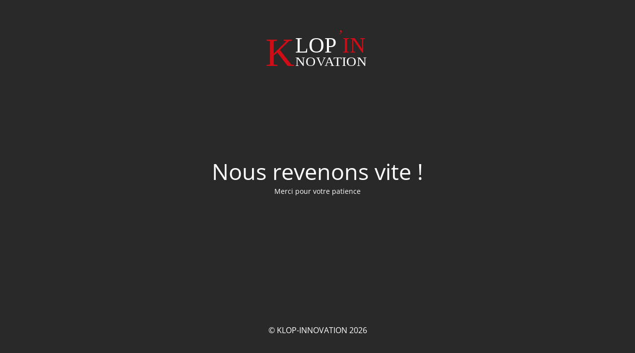

--- FILE ---
content_type: text/html; charset=UTF-8
request_url: https://klop-innovation.fr/bien-fabriquer-son-eliquide/
body_size: 1293
content:
<!DOCTYPE html>
<html lang="fr-FR">
<head>
	<meta charset="UTF-8" />
	<title>Nous revenons vite !</title>	<link rel="icon" href="https://klop-innovation.fr/wp-content/uploads/2022/06/cropped-Favicon-Klopinnovation-32x32.png" sizes="32x32" />
<link rel="icon" href="https://klop-innovation.fr/wp-content/uploads/2022/06/cropped-Favicon-Klopinnovation-192x192.png" sizes="192x192" />
<link rel="apple-touch-icon" href="https://klop-innovation.fr/wp-content/uploads/2022/06/cropped-Favicon-Klopinnovation-180x180.png" />
<meta name="msapplication-TileImage" content="https://klop-innovation.fr/wp-content/uploads/2022/06/cropped-Favicon-Klopinnovation-270x270.png" />
	<meta name="viewport" content="width=device-width, maximum-scale=1, initial-scale=1, minimum-scale=1">
	<meta name="description" content="Le service, la confiance en plus"/>
	<meta http-equiv="X-UA-Compatible" content="" />
	<meta property="og:site_name" content="KLOP-INNOVATION - Le service, la confiance en plus"/>
	<meta property="og:title" content="Nous revenons vite !"/>
	<meta property="og:type" content="Maintenance"/>
	<meta property="og:url" content="https://klop-innovation.fr"/>
	<meta property="og:description" content="Merci pour votre patience"/>
				<meta property="og:image" content="https://klop-innovation.fr/wp-content/uploads/2020/07/logo-klopinnovation-blanc.svg" />
			<meta property="og:image:url" content="https://klop-innovation.fr/wp-content/uploads/2020/07/logo-klopinnovation-blanc.svg"/>
			<meta property="og:image:secure_url" content="https://klop-innovation.fr/wp-content/uploads/2020/07/logo-klopinnovation-blanc.svg"/>
			<meta property="og:image:type" content="svg"/>
			<link rel="profile" href="https://gmpg.org/xfn/11" />
	<link rel="pingback" href="https://klop-innovation.fr/xmlrpc.php" />
	<link rel='stylesheet' id='mtnc-style-css' href='https://klop-innovation.fr/wp-content/plugins/maintenance/load/css/style.css?ver=1768474019' type='text/css' media='all' />
<link rel='stylesheet' id='mtnc-fonts-css' href='https://klop-innovation.fr/wp-content/plugins/maintenance/load/css/fonts.css?ver=1768474019' type='text/css' media='all' />
<style type="text/css">body {background-color: #3a3a3a}.preloader {background-color: #3a3a3a}body {font-family: Open Sans; }.site-title, .preloader i, .login-form, .login-form a.lost-pass, .btn-open-login-form, .site-content, .user-content-wrapper, .user-content, footer, .maintenance a{color: #ffffff;} a.close-user-content, #mailchimp-box form input[type="submit"], .login-form input#submit.button  {border-color:#ffffff} input[type="submit"]:hover{background-color:#ffffff} input:-webkit-autofill, input:-webkit-autofill:focus{-webkit-text-fill-color:#ffffff} body &gt; .login-form-container{background-color:#111111}.btn-open-login-form{background-color:#111111}input:-webkit-autofill, input:-webkit-autofill:focus{-webkit-box-shadow:0 0 0 50px #111111 inset}input[type='submit']:hover{color:#111111} #custom-subscribe #submit-subscribe:before{background-color:#111111} </style>    
    <!--[if IE]><script type="text/javascript" src="https://klop-innovation.fr/wp-content/plugins/maintenance/load/js/jquery.backstretch.min.js"></script><![endif]--><link rel="stylesheet" href="https://fonts.bunny.net/css?family=Open%20Sans:300,300italic,regular,italic,600,600italic,700,700italic,800,800italic:300"></head>

<body data-rsssl=1 class="maintenance ">

<div class="main-container">
	<div class="preloader"><i class="fi-widget" aria-hidden="true"></i></div>	<div id="wrapper">
		<div class="center logotype">
			<header>
				        <div class="logo-box" rel="home">
            <img src="https://klop-innovation.fr/wp-content/uploads/2020/07/logo-klopinnovation-blanc.svg" srcset="https://klop-innovation.fr/wp-content/uploads/2020/07/logo-klopinnovation-blanc.svg 2x" width="220"  alt="logo">
        </div>
    			</header>
		</div>
		<div id="content" class="site-content">
			<div class="center">
                <h2 class="heading font-center" style="font-weight:300;font-style:normal">Nous revenons vite !</h2><div class="description" style="font-weight:300;font-style:normal"><p>Merci pour votre patience</p>
</div>			</div>
		</div>
	</div> <!-- end wrapper -->
	<footer>
		<div class="center">
			<div style="font-weight:300;font-style:normal">© KLOP-INNOVATION 2026</div>		</div>
	</footer>
			</div>

<script type="text/javascript" src="https://klop-innovation.fr/wp-includes/js/jquery/jquery.js?ver=3.7.1" id="jquery-core-js"></script>
<script type="text/javascript" src="https://klop-innovation.fr/wp-includes/js/jquery/jquery-migrate.js?ver=3.4.1" id="jquery-migrate-js"></script>
<script type="text/javascript" id="_frontend-js-extra">
/* <![CDATA[ */
var mtnc_front_options = {"body_bg":"","gallery_array":[],"blur_intensity":"5","font_link":["Open Sans:300,300italic,regular,italic,600,600italic,700,700italic,800,800italic:300"]};
//# sourceURL=_frontend-js-extra
/* ]]> */
</script>
<script type="text/javascript" src="https://klop-innovation.fr/wp-content/plugins/maintenance/load/js/jquery.frontend.js?ver=1768474019" id="_frontend-js"></script>

</body>
</html>


--- FILE ---
content_type: image/svg+xml
request_url: https://klop-innovation.fr/wp-content/uploads/2020/07/logo-klopinnovation-blanc.svg
body_size: 482
content:
<?xml version="1.0" encoding="UTF-8"?> <!-- Generator: Adobe Illustrator 16.0.0, SVG Export Plug-In . SVG Version: 6.00 Build 0) --> <svg xmlns="http://www.w3.org/2000/svg" xmlns:xlink="http://www.w3.org/1999/xlink" version="1.1" id="Calque_1" x="0px" y="0px" width="1000px" height="500px" viewBox="0 0 1000 500" xml:space="preserve"> <text transform="matrix(1.0648 0 0 1 296.7773 378.917)" fill="#FFFFFF" font-family="'Merriweather-BoldItalic'" font-size="118.5888">NOVATION</text> <text transform="matrix(1 0 0 1 725.4297 254.332)" fill="#CF0D16" font-family="'Merriweather-BoldItalic'" font-size="202.1883">IN</text> <g> <defs> <rect id="SVGID_1_" width="1000" height="500"></rect> </defs> <clipPath id="SVGID_2_"> <use xlink:href="#SVGID_1_" overflow="visible"></use> </clipPath> <g clip-path="url(#SVGID_2_)"> <text transform="matrix(-1 0 0 -1 738.1367 -2.998)" fill="#CF0D16" font-family="'Merriweather-BoldItalic'" font-size="140.9191">‘</text> </g> </g> <text transform="matrix(1 0 0 1 297.3525 254.332)" fill="#FFFFFF" font-family="'Merriweather-BoldItalic'" font-size="202.1883">LOP</text> <text transform="matrix(1 0 0 1 24.4385 378.3779)" fill="#CF0D16" font-family="'Merriweather-BoldItalic'" font-size="367.6151">K</text> </svg> 